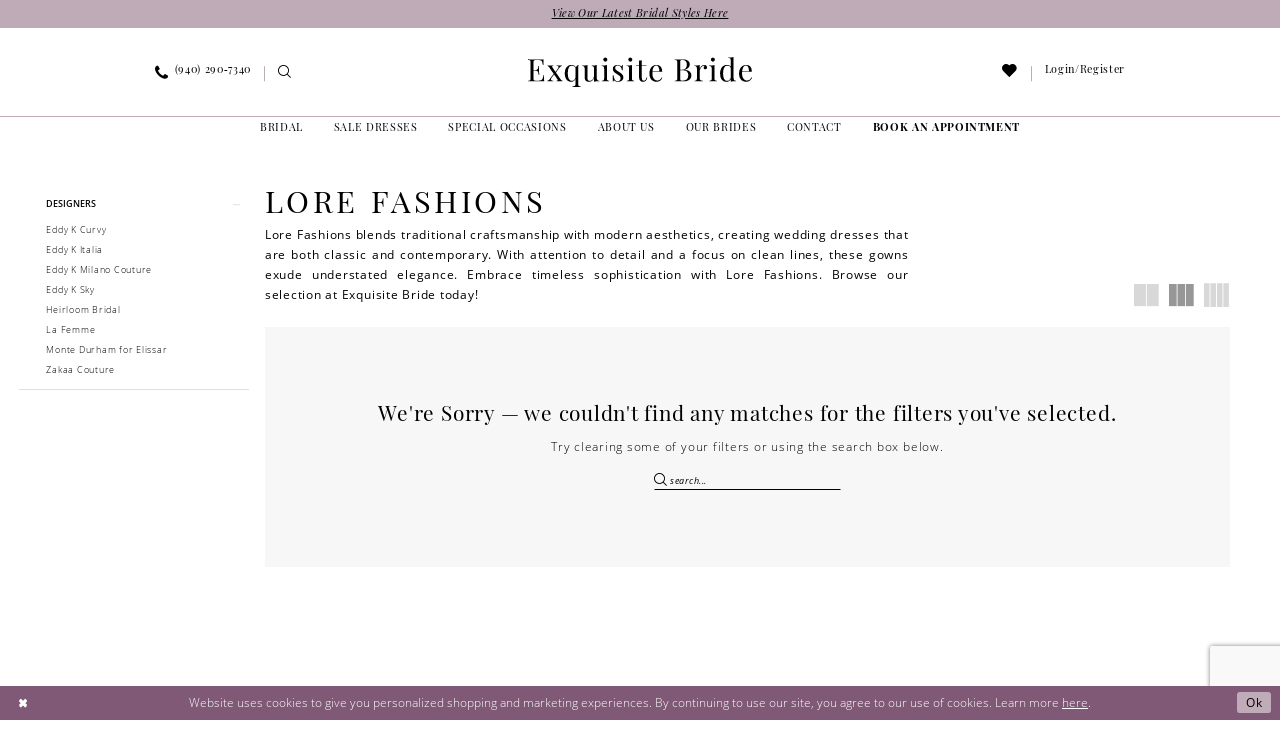

--- FILE ---
content_type: text/html; charset=utf-8
request_url: https://www.google.com/recaptcha/api2/anchor?ar=1&k=6Lcj_zIaAAAAAEPaGR6WdvVAhU7h1T3sbNdPWs4X&co=aHR0cHM6Ly9leHF1aXNpdGUtYnJpZGVzLmNvbTo0NDM.&hl=en&v=PoyoqOPhxBO7pBk68S4YbpHZ&size=invisible&anchor-ms=20000&execute-ms=30000&cb=oxscsj5dadnq
body_size: 48700
content:
<!DOCTYPE HTML><html dir="ltr" lang="en"><head><meta http-equiv="Content-Type" content="text/html; charset=UTF-8">
<meta http-equiv="X-UA-Compatible" content="IE=edge">
<title>reCAPTCHA</title>
<style type="text/css">
/* cyrillic-ext */
@font-face {
  font-family: 'Roboto';
  font-style: normal;
  font-weight: 400;
  font-stretch: 100%;
  src: url(//fonts.gstatic.com/s/roboto/v48/KFO7CnqEu92Fr1ME7kSn66aGLdTylUAMa3GUBHMdazTgWw.woff2) format('woff2');
  unicode-range: U+0460-052F, U+1C80-1C8A, U+20B4, U+2DE0-2DFF, U+A640-A69F, U+FE2E-FE2F;
}
/* cyrillic */
@font-face {
  font-family: 'Roboto';
  font-style: normal;
  font-weight: 400;
  font-stretch: 100%;
  src: url(//fonts.gstatic.com/s/roboto/v48/KFO7CnqEu92Fr1ME7kSn66aGLdTylUAMa3iUBHMdazTgWw.woff2) format('woff2');
  unicode-range: U+0301, U+0400-045F, U+0490-0491, U+04B0-04B1, U+2116;
}
/* greek-ext */
@font-face {
  font-family: 'Roboto';
  font-style: normal;
  font-weight: 400;
  font-stretch: 100%;
  src: url(//fonts.gstatic.com/s/roboto/v48/KFO7CnqEu92Fr1ME7kSn66aGLdTylUAMa3CUBHMdazTgWw.woff2) format('woff2');
  unicode-range: U+1F00-1FFF;
}
/* greek */
@font-face {
  font-family: 'Roboto';
  font-style: normal;
  font-weight: 400;
  font-stretch: 100%;
  src: url(//fonts.gstatic.com/s/roboto/v48/KFO7CnqEu92Fr1ME7kSn66aGLdTylUAMa3-UBHMdazTgWw.woff2) format('woff2');
  unicode-range: U+0370-0377, U+037A-037F, U+0384-038A, U+038C, U+038E-03A1, U+03A3-03FF;
}
/* math */
@font-face {
  font-family: 'Roboto';
  font-style: normal;
  font-weight: 400;
  font-stretch: 100%;
  src: url(//fonts.gstatic.com/s/roboto/v48/KFO7CnqEu92Fr1ME7kSn66aGLdTylUAMawCUBHMdazTgWw.woff2) format('woff2');
  unicode-range: U+0302-0303, U+0305, U+0307-0308, U+0310, U+0312, U+0315, U+031A, U+0326-0327, U+032C, U+032F-0330, U+0332-0333, U+0338, U+033A, U+0346, U+034D, U+0391-03A1, U+03A3-03A9, U+03B1-03C9, U+03D1, U+03D5-03D6, U+03F0-03F1, U+03F4-03F5, U+2016-2017, U+2034-2038, U+203C, U+2040, U+2043, U+2047, U+2050, U+2057, U+205F, U+2070-2071, U+2074-208E, U+2090-209C, U+20D0-20DC, U+20E1, U+20E5-20EF, U+2100-2112, U+2114-2115, U+2117-2121, U+2123-214F, U+2190, U+2192, U+2194-21AE, U+21B0-21E5, U+21F1-21F2, U+21F4-2211, U+2213-2214, U+2216-22FF, U+2308-230B, U+2310, U+2319, U+231C-2321, U+2336-237A, U+237C, U+2395, U+239B-23B7, U+23D0, U+23DC-23E1, U+2474-2475, U+25AF, U+25B3, U+25B7, U+25BD, U+25C1, U+25CA, U+25CC, U+25FB, U+266D-266F, U+27C0-27FF, U+2900-2AFF, U+2B0E-2B11, U+2B30-2B4C, U+2BFE, U+3030, U+FF5B, U+FF5D, U+1D400-1D7FF, U+1EE00-1EEFF;
}
/* symbols */
@font-face {
  font-family: 'Roboto';
  font-style: normal;
  font-weight: 400;
  font-stretch: 100%;
  src: url(//fonts.gstatic.com/s/roboto/v48/KFO7CnqEu92Fr1ME7kSn66aGLdTylUAMaxKUBHMdazTgWw.woff2) format('woff2');
  unicode-range: U+0001-000C, U+000E-001F, U+007F-009F, U+20DD-20E0, U+20E2-20E4, U+2150-218F, U+2190, U+2192, U+2194-2199, U+21AF, U+21E6-21F0, U+21F3, U+2218-2219, U+2299, U+22C4-22C6, U+2300-243F, U+2440-244A, U+2460-24FF, U+25A0-27BF, U+2800-28FF, U+2921-2922, U+2981, U+29BF, U+29EB, U+2B00-2BFF, U+4DC0-4DFF, U+FFF9-FFFB, U+10140-1018E, U+10190-1019C, U+101A0, U+101D0-101FD, U+102E0-102FB, U+10E60-10E7E, U+1D2C0-1D2D3, U+1D2E0-1D37F, U+1F000-1F0FF, U+1F100-1F1AD, U+1F1E6-1F1FF, U+1F30D-1F30F, U+1F315, U+1F31C, U+1F31E, U+1F320-1F32C, U+1F336, U+1F378, U+1F37D, U+1F382, U+1F393-1F39F, U+1F3A7-1F3A8, U+1F3AC-1F3AF, U+1F3C2, U+1F3C4-1F3C6, U+1F3CA-1F3CE, U+1F3D4-1F3E0, U+1F3ED, U+1F3F1-1F3F3, U+1F3F5-1F3F7, U+1F408, U+1F415, U+1F41F, U+1F426, U+1F43F, U+1F441-1F442, U+1F444, U+1F446-1F449, U+1F44C-1F44E, U+1F453, U+1F46A, U+1F47D, U+1F4A3, U+1F4B0, U+1F4B3, U+1F4B9, U+1F4BB, U+1F4BF, U+1F4C8-1F4CB, U+1F4D6, U+1F4DA, U+1F4DF, U+1F4E3-1F4E6, U+1F4EA-1F4ED, U+1F4F7, U+1F4F9-1F4FB, U+1F4FD-1F4FE, U+1F503, U+1F507-1F50B, U+1F50D, U+1F512-1F513, U+1F53E-1F54A, U+1F54F-1F5FA, U+1F610, U+1F650-1F67F, U+1F687, U+1F68D, U+1F691, U+1F694, U+1F698, U+1F6AD, U+1F6B2, U+1F6B9-1F6BA, U+1F6BC, U+1F6C6-1F6CF, U+1F6D3-1F6D7, U+1F6E0-1F6EA, U+1F6F0-1F6F3, U+1F6F7-1F6FC, U+1F700-1F7FF, U+1F800-1F80B, U+1F810-1F847, U+1F850-1F859, U+1F860-1F887, U+1F890-1F8AD, U+1F8B0-1F8BB, U+1F8C0-1F8C1, U+1F900-1F90B, U+1F93B, U+1F946, U+1F984, U+1F996, U+1F9E9, U+1FA00-1FA6F, U+1FA70-1FA7C, U+1FA80-1FA89, U+1FA8F-1FAC6, U+1FACE-1FADC, U+1FADF-1FAE9, U+1FAF0-1FAF8, U+1FB00-1FBFF;
}
/* vietnamese */
@font-face {
  font-family: 'Roboto';
  font-style: normal;
  font-weight: 400;
  font-stretch: 100%;
  src: url(//fonts.gstatic.com/s/roboto/v48/KFO7CnqEu92Fr1ME7kSn66aGLdTylUAMa3OUBHMdazTgWw.woff2) format('woff2');
  unicode-range: U+0102-0103, U+0110-0111, U+0128-0129, U+0168-0169, U+01A0-01A1, U+01AF-01B0, U+0300-0301, U+0303-0304, U+0308-0309, U+0323, U+0329, U+1EA0-1EF9, U+20AB;
}
/* latin-ext */
@font-face {
  font-family: 'Roboto';
  font-style: normal;
  font-weight: 400;
  font-stretch: 100%;
  src: url(//fonts.gstatic.com/s/roboto/v48/KFO7CnqEu92Fr1ME7kSn66aGLdTylUAMa3KUBHMdazTgWw.woff2) format('woff2');
  unicode-range: U+0100-02BA, U+02BD-02C5, U+02C7-02CC, U+02CE-02D7, U+02DD-02FF, U+0304, U+0308, U+0329, U+1D00-1DBF, U+1E00-1E9F, U+1EF2-1EFF, U+2020, U+20A0-20AB, U+20AD-20C0, U+2113, U+2C60-2C7F, U+A720-A7FF;
}
/* latin */
@font-face {
  font-family: 'Roboto';
  font-style: normal;
  font-weight: 400;
  font-stretch: 100%;
  src: url(//fonts.gstatic.com/s/roboto/v48/KFO7CnqEu92Fr1ME7kSn66aGLdTylUAMa3yUBHMdazQ.woff2) format('woff2');
  unicode-range: U+0000-00FF, U+0131, U+0152-0153, U+02BB-02BC, U+02C6, U+02DA, U+02DC, U+0304, U+0308, U+0329, U+2000-206F, U+20AC, U+2122, U+2191, U+2193, U+2212, U+2215, U+FEFF, U+FFFD;
}
/* cyrillic-ext */
@font-face {
  font-family: 'Roboto';
  font-style: normal;
  font-weight: 500;
  font-stretch: 100%;
  src: url(//fonts.gstatic.com/s/roboto/v48/KFO7CnqEu92Fr1ME7kSn66aGLdTylUAMa3GUBHMdazTgWw.woff2) format('woff2');
  unicode-range: U+0460-052F, U+1C80-1C8A, U+20B4, U+2DE0-2DFF, U+A640-A69F, U+FE2E-FE2F;
}
/* cyrillic */
@font-face {
  font-family: 'Roboto';
  font-style: normal;
  font-weight: 500;
  font-stretch: 100%;
  src: url(//fonts.gstatic.com/s/roboto/v48/KFO7CnqEu92Fr1ME7kSn66aGLdTylUAMa3iUBHMdazTgWw.woff2) format('woff2');
  unicode-range: U+0301, U+0400-045F, U+0490-0491, U+04B0-04B1, U+2116;
}
/* greek-ext */
@font-face {
  font-family: 'Roboto';
  font-style: normal;
  font-weight: 500;
  font-stretch: 100%;
  src: url(//fonts.gstatic.com/s/roboto/v48/KFO7CnqEu92Fr1ME7kSn66aGLdTylUAMa3CUBHMdazTgWw.woff2) format('woff2');
  unicode-range: U+1F00-1FFF;
}
/* greek */
@font-face {
  font-family: 'Roboto';
  font-style: normal;
  font-weight: 500;
  font-stretch: 100%;
  src: url(//fonts.gstatic.com/s/roboto/v48/KFO7CnqEu92Fr1ME7kSn66aGLdTylUAMa3-UBHMdazTgWw.woff2) format('woff2');
  unicode-range: U+0370-0377, U+037A-037F, U+0384-038A, U+038C, U+038E-03A1, U+03A3-03FF;
}
/* math */
@font-face {
  font-family: 'Roboto';
  font-style: normal;
  font-weight: 500;
  font-stretch: 100%;
  src: url(//fonts.gstatic.com/s/roboto/v48/KFO7CnqEu92Fr1ME7kSn66aGLdTylUAMawCUBHMdazTgWw.woff2) format('woff2');
  unicode-range: U+0302-0303, U+0305, U+0307-0308, U+0310, U+0312, U+0315, U+031A, U+0326-0327, U+032C, U+032F-0330, U+0332-0333, U+0338, U+033A, U+0346, U+034D, U+0391-03A1, U+03A3-03A9, U+03B1-03C9, U+03D1, U+03D5-03D6, U+03F0-03F1, U+03F4-03F5, U+2016-2017, U+2034-2038, U+203C, U+2040, U+2043, U+2047, U+2050, U+2057, U+205F, U+2070-2071, U+2074-208E, U+2090-209C, U+20D0-20DC, U+20E1, U+20E5-20EF, U+2100-2112, U+2114-2115, U+2117-2121, U+2123-214F, U+2190, U+2192, U+2194-21AE, U+21B0-21E5, U+21F1-21F2, U+21F4-2211, U+2213-2214, U+2216-22FF, U+2308-230B, U+2310, U+2319, U+231C-2321, U+2336-237A, U+237C, U+2395, U+239B-23B7, U+23D0, U+23DC-23E1, U+2474-2475, U+25AF, U+25B3, U+25B7, U+25BD, U+25C1, U+25CA, U+25CC, U+25FB, U+266D-266F, U+27C0-27FF, U+2900-2AFF, U+2B0E-2B11, U+2B30-2B4C, U+2BFE, U+3030, U+FF5B, U+FF5D, U+1D400-1D7FF, U+1EE00-1EEFF;
}
/* symbols */
@font-face {
  font-family: 'Roboto';
  font-style: normal;
  font-weight: 500;
  font-stretch: 100%;
  src: url(//fonts.gstatic.com/s/roboto/v48/KFO7CnqEu92Fr1ME7kSn66aGLdTylUAMaxKUBHMdazTgWw.woff2) format('woff2');
  unicode-range: U+0001-000C, U+000E-001F, U+007F-009F, U+20DD-20E0, U+20E2-20E4, U+2150-218F, U+2190, U+2192, U+2194-2199, U+21AF, U+21E6-21F0, U+21F3, U+2218-2219, U+2299, U+22C4-22C6, U+2300-243F, U+2440-244A, U+2460-24FF, U+25A0-27BF, U+2800-28FF, U+2921-2922, U+2981, U+29BF, U+29EB, U+2B00-2BFF, U+4DC0-4DFF, U+FFF9-FFFB, U+10140-1018E, U+10190-1019C, U+101A0, U+101D0-101FD, U+102E0-102FB, U+10E60-10E7E, U+1D2C0-1D2D3, U+1D2E0-1D37F, U+1F000-1F0FF, U+1F100-1F1AD, U+1F1E6-1F1FF, U+1F30D-1F30F, U+1F315, U+1F31C, U+1F31E, U+1F320-1F32C, U+1F336, U+1F378, U+1F37D, U+1F382, U+1F393-1F39F, U+1F3A7-1F3A8, U+1F3AC-1F3AF, U+1F3C2, U+1F3C4-1F3C6, U+1F3CA-1F3CE, U+1F3D4-1F3E0, U+1F3ED, U+1F3F1-1F3F3, U+1F3F5-1F3F7, U+1F408, U+1F415, U+1F41F, U+1F426, U+1F43F, U+1F441-1F442, U+1F444, U+1F446-1F449, U+1F44C-1F44E, U+1F453, U+1F46A, U+1F47D, U+1F4A3, U+1F4B0, U+1F4B3, U+1F4B9, U+1F4BB, U+1F4BF, U+1F4C8-1F4CB, U+1F4D6, U+1F4DA, U+1F4DF, U+1F4E3-1F4E6, U+1F4EA-1F4ED, U+1F4F7, U+1F4F9-1F4FB, U+1F4FD-1F4FE, U+1F503, U+1F507-1F50B, U+1F50D, U+1F512-1F513, U+1F53E-1F54A, U+1F54F-1F5FA, U+1F610, U+1F650-1F67F, U+1F687, U+1F68D, U+1F691, U+1F694, U+1F698, U+1F6AD, U+1F6B2, U+1F6B9-1F6BA, U+1F6BC, U+1F6C6-1F6CF, U+1F6D3-1F6D7, U+1F6E0-1F6EA, U+1F6F0-1F6F3, U+1F6F7-1F6FC, U+1F700-1F7FF, U+1F800-1F80B, U+1F810-1F847, U+1F850-1F859, U+1F860-1F887, U+1F890-1F8AD, U+1F8B0-1F8BB, U+1F8C0-1F8C1, U+1F900-1F90B, U+1F93B, U+1F946, U+1F984, U+1F996, U+1F9E9, U+1FA00-1FA6F, U+1FA70-1FA7C, U+1FA80-1FA89, U+1FA8F-1FAC6, U+1FACE-1FADC, U+1FADF-1FAE9, U+1FAF0-1FAF8, U+1FB00-1FBFF;
}
/* vietnamese */
@font-face {
  font-family: 'Roboto';
  font-style: normal;
  font-weight: 500;
  font-stretch: 100%;
  src: url(//fonts.gstatic.com/s/roboto/v48/KFO7CnqEu92Fr1ME7kSn66aGLdTylUAMa3OUBHMdazTgWw.woff2) format('woff2');
  unicode-range: U+0102-0103, U+0110-0111, U+0128-0129, U+0168-0169, U+01A0-01A1, U+01AF-01B0, U+0300-0301, U+0303-0304, U+0308-0309, U+0323, U+0329, U+1EA0-1EF9, U+20AB;
}
/* latin-ext */
@font-face {
  font-family: 'Roboto';
  font-style: normal;
  font-weight: 500;
  font-stretch: 100%;
  src: url(//fonts.gstatic.com/s/roboto/v48/KFO7CnqEu92Fr1ME7kSn66aGLdTylUAMa3KUBHMdazTgWw.woff2) format('woff2');
  unicode-range: U+0100-02BA, U+02BD-02C5, U+02C7-02CC, U+02CE-02D7, U+02DD-02FF, U+0304, U+0308, U+0329, U+1D00-1DBF, U+1E00-1E9F, U+1EF2-1EFF, U+2020, U+20A0-20AB, U+20AD-20C0, U+2113, U+2C60-2C7F, U+A720-A7FF;
}
/* latin */
@font-face {
  font-family: 'Roboto';
  font-style: normal;
  font-weight: 500;
  font-stretch: 100%;
  src: url(//fonts.gstatic.com/s/roboto/v48/KFO7CnqEu92Fr1ME7kSn66aGLdTylUAMa3yUBHMdazQ.woff2) format('woff2');
  unicode-range: U+0000-00FF, U+0131, U+0152-0153, U+02BB-02BC, U+02C6, U+02DA, U+02DC, U+0304, U+0308, U+0329, U+2000-206F, U+20AC, U+2122, U+2191, U+2193, U+2212, U+2215, U+FEFF, U+FFFD;
}
/* cyrillic-ext */
@font-face {
  font-family: 'Roboto';
  font-style: normal;
  font-weight: 900;
  font-stretch: 100%;
  src: url(//fonts.gstatic.com/s/roboto/v48/KFO7CnqEu92Fr1ME7kSn66aGLdTylUAMa3GUBHMdazTgWw.woff2) format('woff2');
  unicode-range: U+0460-052F, U+1C80-1C8A, U+20B4, U+2DE0-2DFF, U+A640-A69F, U+FE2E-FE2F;
}
/* cyrillic */
@font-face {
  font-family: 'Roboto';
  font-style: normal;
  font-weight: 900;
  font-stretch: 100%;
  src: url(//fonts.gstatic.com/s/roboto/v48/KFO7CnqEu92Fr1ME7kSn66aGLdTylUAMa3iUBHMdazTgWw.woff2) format('woff2');
  unicode-range: U+0301, U+0400-045F, U+0490-0491, U+04B0-04B1, U+2116;
}
/* greek-ext */
@font-face {
  font-family: 'Roboto';
  font-style: normal;
  font-weight: 900;
  font-stretch: 100%;
  src: url(//fonts.gstatic.com/s/roboto/v48/KFO7CnqEu92Fr1ME7kSn66aGLdTylUAMa3CUBHMdazTgWw.woff2) format('woff2');
  unicode-range: U+1F00-1FFF;
}
/* greek */
@font-face {
  font-family: 'Roboto';
  font-style: normal;
  font-weight: 900;
  font-stretch: 100%;
  src: url(//fonts.gstatic.com/s/roboto/v48/KFO7CnqEu92Fr1ME7kSn66aGLdTylUAMa3-UBHMdazTgWw.woff2) format('woff2');
  unicode-range: U+0370-0377, U+037A-037F, U+0384-038A, U+038C, U+038E-03A1, U+03A3-03FF;
}
/* math */
@font-face {
  font-family: 'Roboto';
  font-style: normal;
  font-weight: 900;
  font-stretch: 100%;
  src: url(//fonts.gstatic.com/s/roboto/v48/KFO7CnqEu92Fr1ME7kSn66aGLdTylUAMawCUBHMdazTgWw.woff2) format('woff2');
  unicode-range: U+0302-0303, U+0305, U+0307-0308, U+0310, U+0312, U+0315, U+031A, U+0326-0327, U+032C, U+032F-0330, U+0332-0333, U+0338, U+033A, U+0346, U+034D, U+0391-03A1, U+03A3-03A9, U+03B1-03C9, U+03D1, U+03D5-03D6, U+03F0-03F1, U+03F4-03F5, U+2016-2017, U+2034-2038, U+203C, U+2040, U+2043, U+2047, U+2050, U+2057, U+205F, U+2070-2071, U+2074-208E, U+2090-209C, U+20D0-20DC, U+20E1, U+20E5-20EF, U+2100-2112, U+2114-2115, U+2117-2121, U+2123-214F, U+2190, U+2192, U+2194-21AE, U+21B0-21E5, U+21F1-21F2, U+21F4-2211, U+2213-2214, U+2216-22FF, U+2308-230B, U+2310, U+2319, U+231C-2321, U+2336-237A, U+237C, U+2395, U+239B-23B7, U+23D0, U+23DC-23E1, U+2474-2475, U+25AF, U+25B3, U+25B7, U+25BD, U+25C1, U+25CA, U+25CC, U+25FB, U+266D-266F, U+27C0-27FF, U+2900-2AFF, U+2B0E-2B11, U+2B30-2B4C, U+2BFE, U+3030, U+FF5B, U+FF5D, U+1D400-1D7FF, U+1EE00-1EEFF;
}
/* symbols */
@font-face {
  font-family: 'Roboto';
  font-style: normal;
  font-weight: 900;
  font-stretch: 100%;
  src: url(//fonts.gstatic.com/s/roboto/v48/KFO7CnqEu92Fr1ME7kSn66aGLdTylUAMaxKUBHMdazTgWw.woff2) format('woff2');
  unicode-range: U+0001-000C, U+000E-001F, U+007F-009F, U+20DD-20E0, U+20E2-20E4, U+2150-218F, U+2190, U+2192, U+2194-2199, U+21AF, U+21E6-21F0, U+21F3, U+2218-2219, U+2299, U+22C4-22C6, U+2300-243F, U+2440-244A, U+2460-24FF, U+25A0-27BF, U+2800-28FF, U+2921-2922, U+2981, U+29BF, U+29EB, U+2B00-2BFF, U+4DC0-4DFF, U+FFF9-FFFB, U+10140-1018E, U+10190-1019C, U+101A0, U+101D0-101FD, U+102E0-102FB, U+10E60-10E7E, U+1D2C0-1D2D3, U+1D2E0-1D37F, U+1F000-1F0FF, U+1F100-1F1AD, U+1F1E6-1F1FF, U+1F30D-1F30F, U+1F315, U+1F31C, U+1F31E, U+1F320-1F32C, U+1F336, U+1F378, U+1F37D, U+1F382, U+1F393-1F39F, U+1F3A7-1F3A8, U+1F3AC-1F3AF, U+1F3C2, U+1F3C4-1F3C6, U+1F3CA-1F3CE, U+1F3D4-1F3E0, U+1F3ED, U+1F3F1-1F3F3, U+1F3F5-1F3F7, U+1F408, U+1F415, U+1F41F, U+1F426, U+1F43F, U+1F441-1F442, U+1F444, U+1F446-1F449, U+1F44C-1F44E, U+1F453, U+1F46A, U+1F47D, U+1F4A3, U+1F4B0, U+1F4B3, U+1F4B9, U+1F4BB, U+1F4BF, U+1F4C8-1F4CB, U+1F4D6, U+1F4DA, U+1F4DF, U+1F4E3-1F4E6, U+1F4EA-1F4ED, U+1F4F7, U+1F4F9-1F4FB, U+1F4FD-1F4FE, U+1F503, U+1F507-1F50B, U+1F50D, U+1F512-1F513, U+1F53E-1F54A, U+1F54F-1F5FA, U+1F610, U+1F650-1F67F, U+1F687, U+1F68D, U+1F691, U+1F694, U+1F698, U+1F6AD, U+1F6B2, U+1F6B9-1F6BA, U+1F6BC, U+1F6C6-1F6CF, U+1F6D3-1F6D7, U+1F6E0-1F6EA, U+1F6F0-1F6F3, U+1F6F7-1F6FC, U+1F700-1F7FF, U+1F800-1F80B, U+1F810-1F847, U+1F850-1F859, U+1F860-1F887, U+1F890-1F8AD, U+1F8B0-1F8BB, U+1F8C0-1F8C1, U+1F900-1F90B, U+1F93B, U+1F946, U+1F984, U+1F996, U+1F9E9, U+1FA00-1FA6F, U+1FA70-1FA7C, U+1FA80-1FA89, U+1FA8F-1FAC6, U+1FACE-1FADC, U+1FADF-1FAE9, U+1FAF0-1FAF8, U+1FB00-1FBFF;
}
/* vietnamese */
@font-face {
  font-family: 'Roboto';
  font-style: normal;
  font-weight: 900;
  font-stretch: 100%;
  src: url(//fonts.gstatic.com/s/roboto/v48/KFO7CnqEu92Fr1ME7kSn66aGLdTylUAMa3OUBHMdazTgWw.woff2) format('woff2');
  unicode-range: U+0102-0103, U+0110-0111, U+0128-0129, U+0168-0169, U+01A0-01A1, U+01AF-01B0, U+0300-0301, U+0303-0304, U+0308-0309, U+0323, U+0329, U+1EA0-1EF9, U+20AB;
}
/* latin-ext */
@font-face {
  font-family: 'Roboto';
  font-style: normal;
  font-weight: 900;
  font-stretch: 100%;
  src: url(//fonts.gstatic.com/s/roboto/v48/KFO7CnqEu92Fr1ME7kSn66aGLdTylUAMa3KUBHMdazTgWw.woff2) format('woff2');
  unicode-range: U+0100-02BA, U+02BD-02C5, U+02C7-02CC, U+02CE-02D7, U+02DD-02FF, U+0304, U+0308, U+0329, U+1D00-1DBF, U+1E00-1E9F, U+1EF2-1EFF, U+2020, U+20A0-20AB, U+20AD-20C0, U+2113, U+2C60-2C7F, U+A720-A7FF;
}
/* latin */
@font-face {
  font-family: 'Roboto';
  font-style: normal;
  font-weight: 900;
  font-stretch: 100%;
  src: url(//fonts.gstatic.com/s/roboto/v48/KFO7CnqEu92Fr1ME7kSn66aGLdTylUAMa3yUBHMdazQ.woff2) format('woff2');
  unicode-range: U+0000-00FF, U+0131, U+0152-0153, U+02BB-02BC, U+02C6, U+02DA, U+02DC, U+0304, U+0308, U+0329, U+2000-206F, U+20AC, U+2122, U+2191, U+2193, U+2212, U+2215, U+FEFF, U+FFFD;
}

</style>
<link rel="stylesheet" type="text/css" href="https://www.gstatic.com/recaptcha/releases/PoyoqOPhxBO7pBk68S4YbpHZ/styles__ltr.css">
<script nonce="zZrCG758w7u_gJvjFVuaag" type="text/javascript">window['__recaptcha_api'] = 'https://www.google.com/recaptcha/api2/';</script>
<script type="text/javascript" src="https://www.gstatic.com/recaptcha/releases/PoyoqOPhxBO7pBk68S4YbpHZ/recaptcha__en.js" nonce="zZrCG758w7u_gJvjFVuaag">
      
    </script></head>
<body><div id="rc-anchor-alert" class="rc-anchor-alert"></div>
<input type="hidden" id="recaptcha-token" value="[base64]">
<script type="text/javascript" nonce="zZrCG758w7u_gJvjFVuaag">
      recaptcha.anchor.Main.init("[\x22ainput\x22,[\x22bgdata\x22,\x22\x22,\[base64]/[base64]/[base64]/[base64]/[base64]/[base64]/[base64]/[base64]/[base64]/[base64]\\u003d\x22,\[base64]\\u003d\x22,\x22w4c9wpYqw6Rnw7IIwqvDlMOFw7vCv8O6FsKrw4Rfw5fCthE6b8OzJsK1w6LDpMKSwofDgsKFRsKzw67CrxlMwqNvwpl5Zh/DjmbDhBVqUi0Gw59fJ8O3PMKGw6lGK8K1L8ObWgQNw77CiMK/w4fDgHfDog/[base64]/DgxPCscOawrbCvCl/PcKNC8OmwpjDg0vCpELCqcKLGkgLw5BIC2PDisOPSsOtw4nDvVLCtsKBw6w8T1Vew5zCjcOIwo0jw5XDnE/DmCfDvFMpw6bDlsKQw4/[base64]/woJsw7sOfcK5XsOUwrjCq0bChxMKPsKowq3DhD8CZMKoP8O2anccw6HDhcOVHkHDp8KJw6wQQDnDtcKiw6VFaMKYcgXDvXRrwoJMwqfDksOWbMOxwrLCqsKfwr/[base64]/DgMOKwqPCtcK7wrJ1wrPDtRwTenjDiBnCpE4uS37DvCo4wqfCuwIoJ8O7D1pbZsKPwrzDiMOew6LDpHsvT8KNMcKoM8Ohw40xIcKnAMKnwqrDtkTCt8OcwrZIwofCpQUnFnTCs8OBwpl0Onc/w5RGw5k7QsKtw5rCgWoww5YGPjzDjsK+w7xpw7fDgsKXcMKxWyZ7FDtwacOuwp/Ch8KOUQBsw6kfw47DoMOnw6szw7jDiQk+w4HCkhHCnUXCiMKywrkEwrLCrcOfwr8jw4XDj8OJw5LDs8OqQ8OROXrDvXcBwp/ClcKUwqV8wrDDtMO1w6IpLS7Dv8O8w6AZwrdwwqzCshNHw4Eawo7DmX9cw4FxGGTCtcK1w60LN1gjwobCjMORPmt9acKsw4Qfw6FsVFV3QMO1wqc/[base64]/WcKiw6DDkcOcw5wSZRXDtEBnFlczw6sjw4BAw7HCqXjDtiEEJjjDt8OxAHzCpBXDh8KIDBXDiMKUw4HCtsKmH10gFHREFsKjw7o6MkzCrVRrw6XDvkxtw48BwrTDiMKhH8O3wp7DjcKFKk/[base64]/DiMKfw5zCjcKqCcKbbw4tUmPDi8KPw74gGMOHw4fCq23CtcOVw63CtsKgw5TDsMKFw6/Co8KNwp82w7lJwo3CvsKqVV7DiMK4BT5cw5MgPhQ4w5LDunjCkWHDosO6w6QTSlTCoARQw7vCigDDtMKXYcKrbMKLUhrCv8KqelvDrVI9YcKjc8OQw5kHw6lqHAt/wqhLw78XTcOALMKLwqJQL8OZw6DCjcKiJSR+w65Hw7zDhhVVw6zDk8K7FRzDoMKWw6wvFcOLPsKBw5zDs8KBCMOgWwJ8wrAODMOmUsKXw7DDtCptwqJtMwVrwo7DhcKiAcOIwrc9w5zDhMOTwo/CqTZ0CcKCesK7PhXDqHPCoMOuwovDh8KDwpzDvcOKJS1gwpp3bipGecOLUQ7CoMORY8KFXcKDw5PCimLDqxcawqBWw7x0wrzDh29qAMOwwoHDr21qw5V1PsKYwprCisO/w7ZXPsKkFF11wqnDicKZW8KtUMK8IMKgwq0dw7jDmVY9w58nFh9tw7nDn8OJw5vCgVJ+IsOCw7TDssKVWMOjJcOPYQIxw51xw7jCjcOlw5DCnsO7cMOGwo12w7kXf8Krw4PDlnZCZsKBRMOowpV7KnXDgg/DrFfDixHDtcK6w6tnw4TDrMO5w5ELEirCki/[base64]/[base64]/DoMOwQyBldFYnw4xkwrnDhsOlwqkcw4HDjkYrw7LCt8OFwonDksOXw6DCmsKtJ8K/FMKwUkA/V8OXBMKUFcKqwqUuwqBeRyE0L8KJw5Y3QMO3w6HDvMOiw6QCOS3ChMOLDMKxw7zDinrDvBoywpYcwphzwqkjC8OkW8O4w5phRG/DhVzCiV/DgsOsdQNARmktw67Drls5AsKNwoZ4wqsawpPCjh/DrMOrcsK9ScKTB8OZwoo6wqUcdWQAC0Vgwr0Zw7Iew6EbchnDt8KEWsOLw7UBwqvCucK5w6fCtFlGwoDCmMK+AsK2woDDuMKoLnXCiljDi8KhwqLDq8KLbcOPPzXCtcK8wqLDqgPCgMOTPBHCucKmKEQ9wrE5w6jDlkzDhmjDlMK0w6IfGHzDsV/DtcKGc8OeSsOgTMOTeiXDgFpvwpB9esOAPDJhZU5lwpfCgcKENlrDnMO8w4/[base64]/DqMODe8O/wohOclnClMK7DRxHwr8iYxweFgMSw6TCocOEwqYnwp/CvcOpKcODKsKMAwHDs8KJDsOtGcOPw5BfRAvDu8OhPsKMJsOrwo5XKWolwqnDvQorGcOOwobCksKjwrV2w43CtGt9Rxh9K8KqDMKmw6M3wrMsYcKsQHxewq3CrmHDjW3ChMKjwrDCnMKxwpwBw7h/HMOjw4jCtcKhRnvCkz5Jw63DkgpCw58pFMKpZMKCJFoFwoF/IcOiwp7CjMO8BcOne8O4wqRFTBrCksKWB8OYbsKICCsqwrRDwqk/YsOowq7ClMOIwpxdJ8KZUBQLw70bw5PCqHvDscKdwoMTwr3Dt8KLLsK9A8KNfA5KwoB5BgDDrsKxGmVkw77CgMKrcsKtABLCi17Cvz0vZcO0VMO7YcO4D8KRdsKLPMKSw5zCpz/DikTDtMKiZ3TCo2rCncKWfsK8wrnCj8OkwrJ7wrbCoj4AE3DDqcKIw4DDhmrCj8Opwo9CMsOgA8Kwe8KOw7l6w6bDi2vDr3/[base64]/[base64]/Co3PDm8KYGizDkcK9PMO4YcOuNWg2w4fCn2HCgy81w5LDkcKlwpdbbsKHAx4sMcKyw7dtwonCkMOJQcKBbxNTwpnDmVvDlm8wFBnDk8O7wpNiwoNZwrDCm27DqcOnfsOuwpYmKcOyJ8KUw7zCv00FIsKZYx/CoRHDhxoYb8K9w6DDkWEMdMODwoRSJ8KBZx7Cs8OdGcOyHsK5MATCkMKkDsOAESAsSEjCgcK3C8K8w45EJ041wpcLQsO6w4TDo8O5a8Ofw6xXNA3DrGXCsW1/EMK6IcOrw4PDgx/[base64]/CnsOYTg7CghoewpnCrMKeXgjDjg8IworDm8Kpw4XDk8KPwoo6woZTAVUPJ8OLw53DjzzCqkZocyzDiMOqU8KYwpLCi8Kyw4zCiMObw5LCsSBxwoF+I8KYT8OWw7PCmHojwo0IYMKOdMOow7/DmsO4wqh9JMOUwqRIBsKOW1RCwpHCocK+w5LDiAxkFE1GEMKbwobDvmVswqIoCcOuwqJuR8KKw7jDv2RTwpwdwrRkwrYhwpTDtErCgMKgXR7CpEbCq8OMHkbCr8Koe0DChsOCVB07w43CvCfDpsOQTMOBYzPCv8OUw5HDisKUw5/CpwFfLlp2ZsOxEFdfw6Z4YMODw4BDdkc4w7XDoxxSPmUnwq/[base64]/w53DpcKow7NCwqHCjsOgMsOPLMO+aQDChMOFwq0GwpkPwohZbTnCuhDCsh4sHcOzFmvDtsKBI8KXXFjCu8OcAMOBaVjDvMOAUwbDrj/DssO4NsKUCzPDhsK2b2kcUld7e8KMNXgcw4JxBsK+w7hvwo/DgGZCw67CqMKCw7rCt8KqEcOEKxdnHgULVgTDocKlHW5SFsKZTAfCi8Ksw4fCtWEfw5vDisOHGTZdwpAgK8OPc8KTcWrCn8KjwqM3NhnDh8OTbsOgw7Q/w5XDtDjCvAHDtANVwrszwpjDk8OUwrgIMzPDvMOfwo3CvDAuw7vDg8K7WcKAwpzDhjDDiMKiwrLDtcKkwq7Dp8OdwrXCjXXCisOrw4dIRiBCwprDoMKXw7XDkzNlCCvCgSVbZcKHc8O8w4bDtsO0wrR4wqVOFcOZdCPCsX/Dq0LCpsOXOcOow6dyPsO+Z8OFwpPCt8OCPsOtR8Osw5jCoVk6LMKOdRTClBTDqD7DtU8qw48pD0/Ds8KgwqPDvsK/BMKiHsOue8KaPcKiNFQDw5M1Zk07wqTCmcOUIRHDm8K+FcO7woN1wqI3ccKKw6vDosOieMOSCH/[base64]/CosKTwoTDgMOqw7ZvEmLCshfCh1l9EMKFwqHDpnvDomzDrD40RMOGwowCEXogP8K+wrgCw4bCo8KTw6t8wp7CkQICwr7DvyLCucKQw6tPRW/DviXDj3/DojHCvsOww4NIwoLCsSFjKMKafFrDtxZwBjjCmAXDgMOHw6XClcOkwpjDrynCn0IRXsOtwofCh8OrP8Ksw7xqwpTDhMKYwqt0wpAVw6lUG8O/[base64]/wo/[base64]/[base64]/Co2goMsKfw4DCkMKpDcKLw7bDo8KLRVUmGsOeAMOywqjCpWjDrcKXaSvCkMOGSh/DqsOuZhE1wpJrwrUAwqvDjwjDt8KiwosCd8OIEcKNM8KrWcO/YMODf8KnJ8KdwrECwq4Lwp5awqoAQ8KzXVTCrMKSRgMUek4CLMOIOsKoIcOrwr8UWSjCmHPCqFHDt8Okw51mYwnDssKDwpLCocOVw4XCjcO9wqRnYMKNYgkywqjDiMO1QwDDrQNFacO1P3fDpMOMwpNbKcO/wqVsw57DnsOECBY9w53DpcKmOF84w5fDigzDhU7Dt8OGGcOpPncAw5HDvBDDmDnDqBJrw65SaMKGwrTDnghfwqpgwpcUS8OtwoIwHyLDgizDlsK6wptpLcKIw7l+w6p5w7pew7RUwo8Pw4/ClcK1K3LCvUdTw50ewoTDp3vDs1xnw7xZwqtAwq9zwrDDgxF+cMK+W8OZw5vCi8OSw6VtwovDs8OIwo3Dnntwwp52w6DDowPCsX/Dln3CiXDCksO0w5bDnsOdZ3tGwrYGwoTDgkvClMKhwr/Dkzt3DFHDhsO+Ti4wJsKIOFkQw5rCuDTCr8K2PE3CjcOaKsOZw77CnMOAw5nDs8Kzw6jCjFJtw7gELcKXwpEowplWw5/CpxvDi8KDLR7CqcKScy/Cn8KXaEZIU8OQScKGw5bCksKxw7XDgR8yBHjDlMKIwppMwq7DnkPCmcKww5zDucOpwrUtw7nDrsKkWCLDjiVNDCTDhiNYw5BZN1jDpzjCr8KWODTDvsKtw5cpBR4EJ8OwJMOKw6DDi8Kiw7DCvmECFUTCnsOcDcK5wqRhYFTCv8KSwpnDrT8KBybDvsOLBcKmw4/CqXJbwpd7w53CtsOzL8Kvwp3Ch3PChCY5w5vDrilnwqjDs8KKwqLDnMKUQ8OAwp3ChGrCpkvCj019w4jDinjClcK1A2QsHMOww4LDvhlifz3Do8OnDsKwwrrDhG7DkMOYLsKKP2VbU8OgV8O/[base64]/[base64]/DhsOnC1pCa8KeH3svwpxpaMKib8OzZ8KWwqF6w4LDs8Kyw5Zdw4R+RMKSw47CjHvDqA88w7DCn8OrGcKkw7p1JW/DkwfCq8OOQcOpIsOgbFzCuWdkCMKdw4bDp8Oswr5Dwq/CocKgHcKLDH9iWcO8EQk2YXLCoMOEw4MPwrrDtRvDvMKBfsKaw4AcRMOow4vCtMKAWgvDmFjCi8KSUMOMw4PCjjHCuWgqHMOOJcK/w4HDtjLDuMKDwoLCrMKlwqYNChrCpMOfEE0rb8KtwpkNw6F4woHCu1JawpQ6wp3CqxIbDWcSJCPDncOSecOmJyggwqJxQcOhw5UGQsKDw6U8w5DDgyQgUcK3TGtlOMODMTTCi3XCusOQaQLDqRElwqhIfTIAw6vDvA/[base64]/Qk/CjsKLPFrDhDVZej3DrDInw5AkV8KpXErDvjFGwrd0wqrCmE/CvMOSw6ZCwqlzwpoJaTLDjMOIwoIbAUVcwpjCnjfCp8OSNMOAV8OEwrbCnzhBHzNHdQrChkHCggPDqEfCoV0wYBcJYMKeCR/[base64]/[base64]/DmxHCjcKGwq3ClUfDhsOPBsKlQ8O0Egwuw69PBWkZw54swq/DkMOdwpxQFADDtcK8w4jDj3vDjsK2wq9xaMKjwp4qGMKZOGHCmQxiwot3TmTDng/CjyLCnsO7MsKjJTTDucOswqLDvBVQw7jCnMKFwoPDvMKoBMOwP24ODcK5w7ZOPxrCg0jCn3DDu8OICX0Ew4pTejQ6eMKqwpHDrcO6RUrDjA4ha38bKn7CgXI1Mz/[base64]/Dt3jCocO5XcKhwpPDp8KiRcO0T1scFsOrwrDDigjDhMOlYMKRw5tbwqgOwqTDjMO2w7zDuXPCn8OhacKmwqjCo8KWUMKTwrsNw5wUwrF3OMKmw5o3wrE4alDCkWvDk8OlfsOfw7DDlUjCpihfaHXDvsOiw4/Dr8OIw67CkMOQwp7DqjzCiFc3woFqw5HDucK6wpTCpsOSwqjCsFDDjsOhJw1vfwkDw7PCvTbCk8KrTMO5XMO8w4/CkMOrN8O6w4bCgmXDssOkcsOLJz7DlmgzwqpZwqB5ccOKwq7DpxEhwpBoFjBfwqLCmHPCkcK9QMOxw77DnXgkXg/DrBRtTGfDjFR2w7wNYcOrwrxsYMKww40Ow7UcAMKnJ8KNw5rDv8KrwrItPXnDoAXCjy8Fd0YTw6w7wqbCi8Kjw5EdaMOiw43ClSXCozzDkh/Cu8KHwo8kw7DDosOcY8OvNMKVwpYLwoMlKwnDjcKkwqbCtsKuSFTDr8KGw63DrDwVw6EAw6oiw4BINnZIwprDqMKMVAFRw49PKwleIsKFVcO2wqgeVGzDvMK/R3nCvEM6BsOVGUfCiMOLO8K3bR5qdk3DrcKcG3tYw4TCtwrCksOvHgbDo8K1N35xw751wroxw4snw4NBe8OqJ2HDlsKaO8ODM1JGwp/CiiTCk8Onw5dKw5MeI8Krw6lvw44KwqXDoMK3woI3EHV8w7bDl8KdUsK+VDfCsWpiwofChcKuw44dMQFuw53Do8KuLk9ywqfCucK/QcOmwrnDiUUqJk3CrcOxKMOvw6zDuybDlcOWwr3Ck8OtTVJjWMKbwpIvwqHDgsKtwqXDuTHDkcKwwrsZX8O2wpZVRMKxwqhyEcKPAsK+w5ZiFMKAOMOawq3DmHokw4lbwoIwwogAGcO5w59/[base64]/DjCfClsObwpR9wrTChgrDusKGFcOFYSMPXcOqYcK6bjfDnTnCtV0VeMOdw7rDjsKhw4nDgiHCqsKmw7LDoEnDqiBNw410w7opwqY3wq3DncKgwpXDt8O3wpcJThEFB0fDocODwoQKUsKLYEMrw6Y4w5/DnsKQwokAw7N2wq7ClMOZw6HChMONw6EmJAHDrkLDq0AIw5AVw6Rfw67Dm0gYwpgtcMO/dMOwwqPClQp/UsKKOcOxwrwkw6AIw5gQw7/[base64]/DhsOePAXCpRzDqXwuQMKyw6Bkw43DtSDCscKXw7nDoMOCQcOdwqx2wq3DhcOmwrhgw5rChsKjMMOGw6JUe8K7ZQxYw4XCncOyw7opT2PDrH3CgRQ0QiBMw7/Ck8ONwrvCksKPCMKWw73DhRMaNsK7w6pswrjDkMOpPwHCjcKFwrTCq3Ybwq3Cphppwp8XDMKLw4YTJsOvTsK8LMOzPsOsw6LDigXCncOTV3I6Y0fDvMOgCMKNVFUgQloiwpNPwrRFL8OZw40SUApxHcOiXsOww53DrCjCuMO/wpDCmSXDtR3DisKQW8OwwqwJdMKiQ8KoSzbDjsOSwrDDgn5Xwo3DtcKBeR7DvMK7wq7CsSjDnsK2Q2YpwolhLMOOwoMQwo/DuQDDqBgyWcOjwq4NPMKrYWbCiB58w7LCq8OfM8KRw6nCvG/DocOtNBjChwHDl8OIDMOcfsK+wqvCpcKNe8Oxwo/CqcO1w5rCqDfDhMOGLU1/YkjCg0hZwqxMwocxw5XCkEFXCcKLfsOpK8OZwpMvBcOFw6fCvcKzOzTCvsKBw4xCdsKqfHUYwpdDAMOHQ0geVWkGw4U6fRVvZ8OpV8OBZ8O+w5zDvcOWw7REw4cyU8ONwpVhDHQXwoHDsFkbG8O7VEMNwpjDvcKZwr99w47DnMOxZMOUwrvCu0/ChcKjd8OFw7/Dp2rCjSPCucOGwq09wobDpX3CicOuDcO1GEHCl8OGOcKMdMOCwoBKwqlfwqxYPXzCg13ClQjCtcOyFR5LIw/CjUEbwpoheB3CicKrQgY0c8Kcw7FywrHCt3rDrcKhw4F2w53CisOdw4xnS8O/wr9kw7DCpsOKY2/CojXDl8O1wqxlVhHCqMOiOC3CgcOHT8KaXydNfsKBwozDr8KSNF3DjcOewpQpRFzDjcOrKzLCj8KTUArDncOIwpUvwr3DhkrDiwNew64iPcOxwqIFw5xsL8OZXwwNKF1gTMKcalMdUMOAw48RFh3Dh0bCnyVfSy46w43CssK6Y8KSw7hsNMKiwrQ0UxnClW/ConsNw6plw7/DqkPCmcKPwr7Dgy/CqhfCkw8Lf8OPesKQw5QscVLCo8KeIsKHw4DCsC8qwpLDksKzVXZhwp55CsKgwoQXw47CpBLDuWjDinHDggImw75CJSfClGrDhMKUw7pLchDDnMK+cjo/wr/DmcK4w7jDuxZDT8Kpwq0Aw5obYMOqKsOQGsKEwrJOacOwEMO8XMOYwrHCt8KfTzdWdxhRHAU+wpd2wqrDlsKEU8OAVynDvMKMJWgGWMKbLsOIw5rCj8K4MUNZw7HCoFLDg0vCrcK9wp/DuyYYw7M7KmfCuULDn8ORwq91FXE/fxnCmATCgQfDm8KDRsOwwoDCvzwjwpDDl8KoTsKKE8ORwopCDsODHnodaMOdwptjdyFmNsOOw51VDGpKw7jCpkIYw4TDlMKvF8OMa33Du38YTGHDkj14fsOhS8KhLcOiw5LDucKfLC4qY8KrWBPDsMKEwrhnewkCYMK7SAJkwq/[base64]/DhhHDhcK3MmJMSClQLHjCumhvZkNRw4DCt8KGfcKIIg9Kw6nDvmnChALDo8OAwrbClwo7NcK2w7EpC8KbSRzDm2DChMK/w7tmwrHDkSrCrMK3ABAjw7XCnsK7eMOlFsK9wprCkRbDqmUNSx/CpcOlwqbCoMKxAE7CisOtwonDtmxma1PCtMOZK8K2DGnDhcOoEcOXCV7DiMOaEMKMeAvDvMKhMcOGw4Qvw7cGwpXCqMO2H8K9w5A/w40JW2fCj8ObZMKpwq/CssO+wqNtw57CjsOmYEsZwobDtMO1woFMw47Dg8Ksw4E9wozCnFLDh1NmHhhbw604wrDCvnbCgiLCo15NO3F/P8OPMMOkw7bCkXXCsVDCpcO+JQZ/WcKgdBQVw4U/[base64]/wprCn3B9w6/DlT3CrMKHJsKFw7hkKkEXCiJPwrkafCrDtcK8OsOmWsKpRMKIworDp8OodnpTNVvCjsKcV1DCm3/DghUHw7hDW8OQwppdw5/Cg1Ryw5rDkcKAwrAFYcKUwoHCllbDvMK/w4hBBjMSwofCi8Ogwo3ChBMBbE0RH2zCr8Krwo/CpsOjwp1Pw7osw4TCm8KYwqVYc0nCqUfDuUh3clvCv8KEBMKbCWJMw6PDp3IMCSLDvMK1w4ITYcOrNjp/NhsSwox+w5PCvcOywrHCty4Fw63Dt8OUw5jCpBoRaBdfwp3Dq2d4wqwlG8OkbcOoYEp8wqfDncKdSRVudA7CrMOeQlLCicOEd21FehoPw4BZM1DDjsKkesKqwotowr7Dk8KzTGDChGdSWSxoIsKJw77Dv3/[base64]/CnmIjccOlVcOtwo8WGDrCn1Rcw4UpwonClz1IwoPCty7Dt1IhQ3bDhSbDkmg8w7hyZcKjFcORJU3CvsKUwoTCo8K8w7rDrcKNAsOoOcO/wq5IwqvDqcKgwpEDwrjDpMK6CFvCj0o6wrHDoFPCt0PCqMO3w6AKwrTDoXHCrjNuE8OCw4/ChMO4GgjCssOjwpsXwovCrWbDncKHa8O3w7PChcK5wqYhBMOBNcOXw73CuAPCgsO+wr3CjnXDkXIiScOnYcKwYcK4w4oYwpLDvg8ZDMOpwoPCgmcuRcKRwpbCuMKCNMKuw6vDoMOuw6VrXFVewrsjLsKNwpnCoAMtw6jCjQ/CnUHDsMOww4hMYsKQwrQRGz1owp7DsWdIe1M9ZcKVZ8OtfCbCslTCgSgAWTxXw7DDl0ZKccKtAsK2WhLDoQ1uEMKdw4UaYsOdwqREesK5wo7CjUoTAQ1tN3heQMKowrfDk8KaTMOvw5FEw4/Dvx/CszkOw7PCon/[base64]/CusOaw4h6LwHDsHjCgMO7F8OfZxzCmiFDw4ZxMH7Dl8OMQcKTHGJ6Z8KZFHxSwqwrw6HCt8Ozdj/[base64]/Dl0DCisK/FgI8w7oUKQjCtQNOwoLCs8OAYcKAWsOuAsKMw4/[base64]/w6AWw5Mxw4p2acKeAX/DmFjDtcK6wr5jNHcrwoTCjDY7a8O7cMKme8OEAEZoDMKfIHV3wpY2wqFhVcKCwrXCrcKXX8OXw4DDkUhQKnvCsWvDoMKKTFLDoMOxBQAkYsK3w5sNO0bDuFDCsSTDhMK/VSDDssO6wrl+FBgcEQbDpAPCisKjOD1Qw75JLTXDr8KXw5tHw4kYYcKcw7Msw4rChMOkw6ZINlJWSxDDhMKPKhLCrMKCw5vCvsK/[base64]/Dq0M3GMKLwqcAa8Ksw4xTwpRVw5zDlsKfwozDkCbDr3PCvyhXw4Fyw7/DgcOTw5TCshUswo/DlW7CkcKow6Biw6jClmrCmxhJVUJcPS/CqcO3wrJ1wonCnA7DlsOuwqs2w6rDsMKxFcKYeMO5NjbCrRkkwrnCl8ONw5LDnMOyJMKqPhtFwoxhNWfDi8Kpwp8mw5vCgl3Dv2vClcOxdsK+w5k/[base64]/PcOoWn0fwrcNOBI3e8OgGQFJUArCl8KDw5oJKnFXAMOxw7XCkRMfNSNYG8Orw67Cv8Oswo7DgsKIVcKgw5/DuMOIXSPDnsKCw4HCh8O3w5NLIsO7w4fCm3/Do2DCgcOSw6jCglDCrV1vImwiw4ciA8OUf8KIw6Nbw4w1wpfDtMKAw6oMw6/DiHFbw7QPWsKoCh3DtwlRw45dwrNSaRvDuQogwossbsOSw5UIF8Ocw7wEw75bT8KJXnM5IMKcH8O7ZUYvw4xSaWHDuMOwC8K/w4fCjwHDv3jCvsOFw5LDnnlucMK4w6jCqsOQMMORwq58wonDl8OWQ8KZe8OQw7bDt8OgNlAHwpcnPMKACMOxw67Dv8OnFDkoZ8KLc8O6w6AIwrDDksOnJMK/UcKuBnDDm8K+wrNUTMK1FhJYPsOMw41Xwq0vV8OtIMOawppEwpcYw5/CjsOJWzTDr8OvwrgKARbDtcOQK8KlQX/CqEPCrMOWY1I1AcOiGMKcADgER8ObS8OmVMK2NcO8Kg8/[base64]/Dhz7Dr8OLcFbDuWhQwrrCkRtkUDDDizxsw6XDvQM3worCuMKvw4jDvATCqmzChWZEWxsrw5/ChjkGw53CgcOKwqzDjXInwooGEzfCrTxnwrnDscKzNQLCjsK+cgfDnDrCmMOMwqfCnMOxwq/CosO1XmzDnMKNIgACG8K3wqzDsj8UclQMWMKLBsOmMn7Ck1jCt8OfYRPCkcKuMsOhZMKJwrs9J8O4Z8OFJD5yNcKIwoVid2fDpsOXVcOdS8ObVG7DmMOJw7rCisOdNlnDkiNWw4Mfw4LDkcKgw4Zrwr5Fw6/Cs8O1wqMJw787w5cJw5fDmMKjwrPDu1HChcOXOWTCvUHCvRrDgSLCk8OFSMOvH8OIw5LCs8KfezXCj8OYw6cnSFjCisOlRsKVJ8KZR8OubWjCoxvDtkPDkQgUAk4TfTwOw5AFw4HCpVHDnMOpfG0tHQPDmMKrw5gew69CUyLCl8OuwofDjcOFwq7CgxTCssKOw7Q/woPCu8Kgw4Z0UgbDusKzMcOEE8O8EsK9D8KsKMOfVDsCUzDClxrCh8K0QDnCr8Kvwq/Dh8OywqHCvUDCgCAnwrrCuUUsdhfDlERlw6PCh2rDuTQkWFXDkBtDGsKiw6o4JXHDucO/LsOfwp/CjsK7wrnCmMOuwogkwqpDwrzCtiMsOUUTIsKUwrJRw5VHwrIMwq/CrMKHGcKEIMKQfV9vDXkfwrYFdcKuD8OdY8OXw4YYw54uw7PCkjNUUsO2w5fDhsO6wqUzwrTCtlLDjsO2bsKGL0cdc3jDrMOMw5jDgsKFwp/Cjj/[base64]/[base64]/Ci1Vdw6kIUMO0wpvCgmFlwoxlwq7CnH7Dhhomw7jDmEHDrwgjAMKOBU7Cr1NaZsObFX1lH8KICsODQBnCrRTDucOCfkF8w6cHw6I8QsOmw4HCksKvcC/CgMOTw6Ihw7ELwoIlXVDCkcKkwpM7wpPCtC3DvHnDosO6OcK+Ejh+c29gw5DDpk86w5PDrsOXwrTDjyQWMUnCsMKkDcKqw6AdBmwoEMKJCsKJKB9NajLDlcO/Y3xUwqxCw6x5NcKtwo/[base64]/CowzChcOvw45Nw4zChWnCrcObwo/CsHxaW8OMwqd4w602w7dqbW7DlntsQ2rCn8Oxwp7CjF5uwrcEw4oKwqvDoMO3acKnM3zDgcO8w5/DkcO3LcK9agLClglHfcKic3RAw6PDt1HDosKHwo9uDkEZw4sPw6rCh8O8wr/DrcK3w4h0KMOGwp8ZwoHDusOST8K+wpENF1/ChTjDr8OvwpjDqQc1wp5RVcOiwp/[base64]/CkzBsIcOBwqQ4w4pWw43CpUPDmcKPw508IGxSwrQPw7VVwqA2JlEQwoDCscKqTMOvw6LCtCAzw7tkAzJEw6fDj8K5wrMIwqHChxtZwpDDvyhfEsOpbsKOwqLCin9Yw7HCtXEJXXrCjjRUw7sEw6jDrxd4wrcqLwzCkcK+wrXCi3fDjcKfw64HTMK1NMK2aRsiwovDpw/CqMK/SCdxWzRxRjjCmCAEeE5ww50CCi88Y8OXw68FwobDg8OLw4zDkcKNMyo+w5XClMODTBlgwpDDuQEcfMK3W0k/HGnDrMKJw7DDlMKDVsO4cB8mw4gDD0HCmMKwQk/Ck8KnBsKuKDPCi8KAIE4HFMOWPWPCq8KOOcONwozCpngPwo/Cjll5f8OpJcK/Xlg0woHDqDFbw7FcGAwqBnkKJcKfb0Rlw4sQw7bCnwIraBLCnj3CiMOkQFQUw71uwqRlOcOcLlJZw6nDlsKUw5MLw7DDkVnDisOoOhgRCzVXw7o/UsK1w4rDpwEfw5TDuCoHVj/[base64]/CshHDrll4w6vDshIcFMO4w5A5wpTCnxrDjyHDrMKnwrtLDEkIaMOzSj7CrsOpBSXDv8OVw59DwqAACcOTw5dnW8O3dgNXecOiwoDDnSB/w6/CpRPDuG7Cv2vDv8OiwpRfw7XCvBrDuxxFw7IBwpHDn8Ouwo8sQFfDisKqLyRWb29Ow6FMbijCnsKmd8OCJ2Fxw5E/woFLZsOKS8KKwoTDlMKSw4zCvQIqdcOJEVbCgjlzHTRawo54fzM7CMKebm9LVgVWekkFUQwATsOuIQVdwo/DnVfDq8KJwqsNw77DihLDpmd5WcKgw4TClWwDEsO6FlDCmsOzwqtcw5DCrFdQwpPCjcOAw5bCoMOHFMKQw5vDpG1dTMKfwo0ww4c1wohDI3EWJVcrEMKswrXDu8KGM8K3wp7Dpm4Ewr/DlWZIwpdqw5YYw4UMasO4HMO2wro6bcOkwp1DFT15w78gNEUWw641K8K9woTDpxvCjsKTwpfCuG/DrgDCt8K5SMO3XsO1wqFlw7YjKcKkwqoSfcOnwrkIw4PDiDHCoGx7QkbDrBhpW8Odw6fDi8K+VU/Ct0lcwr8fw5QwwoHCnwk4VXPDu8OFwrECwr3DjMKsw5llElNhwpXCpsOzwr7DmcKhwowNbcKYw4/Cq8KFd8OZcMOoBkBhecOfw7jCjh8Gw6HDvVwRw7xFw4LDtg9PcMKcWsKaWsO6e8OWw58dKMOcBhzDusOuMMOiw7YEdVjCiMK8w7zDux7Dr20ve3toKnouwo7DqkPDtBfCqMOEIXPCsATDtX/CnQDCg8KXw6Egw4IYa2cHwq/CgXAww57DsMOGwoPDhEQlw4PDt3QYXFsPw5lqQsO0worCrmnCh1HDncOnwrUHwoBqQsOew6DCtTsVw51AYHUiwo8ALx0/VWtwwpxkcMKlHsKdIUNWAsKteW3CqXXCrXDCiMKhwpbDtsKSwoVjwpsoQsO7TsOqPBApw550wp1KCTLDnMOkfUhmw4/DtjjCiHXCiQfDr0vDosObw6Ezwop9w7QyXwHCjjvDnxHDg8KWbAsxa8KqXE0+QGfDt3sWPXXClDpjG8Oswo8xATsLYhjDucKHOm5/wqzDiVDDnsKqw5gRD2fDo8O9FVbDnxk2VMKyTE0ow6PCjnPDgsKcw6RUw4Y9PMO9f1TCtsKpwplPB0bDpcKmbwjDrMK4CMO2wpzCriQ/[base64]/[base64]/ClcKjM8KxwpVPw7zCtMOVVTBFwofCh1Ixw4Qaajcew7LDuXbCukTDoMKIcwzCicKBVHtQUR0AwpccEDoee8OXfFoMGnQgdDVOPMOLNMOMAcKeKMKFwr4tAMO+I8OpUELDj8OADA/CmT/DoMOxdsOtcVV/ZcKdRF/Cp8OVYsO3w7h0c8OibE3CqX0oX8OEwrHDsmPDosKhCXEXBQjCnGlRw5csYsK3w6vDpwZ2woERwrfDu13CrXDCn2jDkMKqwrtPEcKBFsKZw4pQwoDCvBrDrMKIwobDhcOQB8OGRcOUNmkxwrvCtT/[base64]/[base64]/Cm8OOLMKAw4AhAF1PAsO1RMO0VEhaVUfDvsOFw5HCv8KpwpZzw6ACPAjDmlLDtHXDmcOXwq3DjFU5w51jaDY0wq3DjmjDmBlMPS/[base64]/[base64]/DuMKIwqkCw5Jsw4rDksO2bDzCrsOFFsOpwrYTQMKMTScpw79Uw4DCksKnLS5fwq4zwofDhE5Ww7UIHzF9IMKiLjLCtcOuwovDu3vCjj8/QWAfJ8KXdcO7wrfDix1WLn/ChsO6NcOFBEVmNSouw5PDiHxQIjAHwp3Dr8OSw7EIwoTDt1JDGFhXwq7DnicCw6LDvsKVw6FbwrJxPSPCo8KXTcOYw609JcKow6dvbijDr8Oqf8OiG8K3cxHClTPCoxzCq0fDo8KgQMKWMcOJSnXDpT3DgCjDq8OfwrPCgMK+w7xaecOnw6pLFDDDqBPCun/CiVvDlSQqLAXDgcOVw7/[base64]/w5TDkAjDlcOoP8O1O8ODOEMyZw5HwpPCssKwwrRud8KrwrYzw7sVw6LCrsOzIDRJDFDClsOjw7HCqlnDpMO8ZcKfLsOOfjLCtcK7SsO5AcK5bFnDjQgJKgPClMOvK8O9w5vDncK/JsOHw4EUw6EcwpnCkCBBZRLDgmzCiDsPMMOwecOJd8OgMcK8DMKGwrduw6jDuzLCtsO2ecOKwqDClULCksO8w7wmY0Qgw7s/w4TCuyXCqg3DuiU5bcOjFcOWwoh0G8Kjw6JBWE/Dp09ywqrCqgvDqmFcZEjDh8OFMsOdJcK5w7UMw5gPRMObKm50wpvDvsOKw4vCgcKbE0o1AMOrTMKyw6fDt8OsD8K3G8KgwoBcHsOAfMOJQsOxH8OMBMOAwqTCtxRCwr54f8KSeXVGE8K5wpjDgybDrihvw5zCkWHDjcK1w7jCkSfDrcKaw5/Dt8K2V8KADiTCs8KVNcKZC0VQZ21xLR7Ck31wwqTCvm7DgXLCncOuEsO2cVFfFGDDk8K8w7AhHD7CvcO1wrDCnsKUw6EjLsKXwqRNQcKOKcOSRMOaw7/Dr8KsB2zCtyF8O0kVwrcqd8OTdg1zTMOAwr/Co8ORwox9F8O0w7PDlzRjwrHDvMO1w4DDp8Kvw6p8w4bCpAnDjw/[base64]/CmRLDt8Opw6d0w6XDqHXDhjZcJcOHwo3DuSNdC2fCg0AdHMKpPMKOHsKDMXrDthJ2woHDuMOkCGLCvXERXMK+JsKVwosdQWHDkA5RwqPCpRlBwpPDrDEGdcKRa8OsOF/[base64]/[base64]/DhMOoacKUw75nwoouw50wGsOZwrXCl0IEXMO9cW/[base64]/CgXTDncOscFhIwonDusOVw44RwrbDvUMrHhE7w4fCscKGGMOUNMKKw6RFdFXDoDHCvHRrwpwoL8KUw77DkMKeJcKVb1bDsMOoYsOlOcOGNG/CrMO3w4nDuh7DiVQ9wqgTZMKww50jw67CicOvLhXCmsO8wr0qNzp0w6E5ejVww4AhScKDwpPDh8OQflQpNjjDn8KMw6HDgm/Dt8OqR8KyDk/Co8K/BWDCtAxQFTRyWcKnw6/DlsOrwpLDsi4QAcO1P3bCuVULwpdPw6LCjcOUIFdyNsK7QMO1azHDjS7DvsOueSVXZXlow5fDlETCk2HCvDvCp8OkPsKfVsKfwozCmMKrIR9yw47CocKKMH4xw6HDgMKzwp/CscOnOMKwc1QLw60Dwotmw5bDhcOCw59SPWjDp8KEw593dQ8owp46CMKsaA7Dm2pfU1hTw693SMOoQsKMw6Mtw5haVsOUXDFwwotDwo/DnsKSAXQuw67CmsO2wq/CpsOoZmrDhmJsw43DjDldQsOxLA4qN0vCnVDCmiR5w40ROUUwwqdRS8OpfDVgw4TDmwrDpMK9w61RwpbCqsOwwoXCqh09DMK/[base64]/E8OlMn4Ow4LCjMOOGhzDhcOhw7JWwq52wqQldlHDtWjDpSPDgQZ9JlpmE8K1DMOPwrcUDwrCj8KBw77DvsOHCUzDvWrCj8OuNsKMHh7DlsO/w4gIw7djwrPDlWoPwqzCshPCvcKkwo1vGB98w7QzwqfDtMOPeWTDrDPCscOsUsODTnMOwqnDpxzCmiIbUMOxw4FWAMOYalE2woMxI8O9J8KLI8ORVU0mw552wo/DqcOewpzDqcO5wohsw5zDtsKeZcOhacKYEV/DoVfCkVXCh0USwrfDjcKUw60gwrbCucKqdsOLw6xSw4XCl8Kuw5HDncKEwrzDgm/[base64]/DkVUVVMKXwpoWLixXF8OEw47DmMKKwqhYZHRTwpUaw5DDglvCgB94ScOsw6zCixvCr8KUa8OeYMOzw4tiwqh8WRVcw5/CnFXCsMOaLcOFw4cjw5tZGsKRwrl6woHCiXtAP0VQHzQbw69BRcOtw4Eww6nCvcKpwrFHwofCpVrCtcOdw5vDmz/DhzJnw7Q2DmTDr0MdwrfDqVDCmUvCt8ODwqLCiMKRDsKqwrFLwp4SVnh3YXREw4Flw4LDlVvDvsOYwqvCvcKdwqjDk8KCUV9RSCQkHRtbA13Ch8K/wq0xw5MJH8KZf8KMw7fCjcOnXMOfwrvCiHskQcODA0XDkl04wqfDmVvCrGM8FsKrw5gNw7LCq3xtL0LDg8KOw4oHIMK5w6HDo8OtcsO/woIqVDvCinTDpjJswpPCrHkOccKOA2LDkSJAwr5VUcK8IcKEGsKIfm4AwrVnwoFywrY8w7Q6woLDrx12KHAjYcO4w6tuJ8Kjwq3DncObTsKaw6jCvyNhLcOkM8KZQU7CnyJCwqFrw4/CklJ6XRlpw6zCt3kjwqgoMMOAI8OEJiUNOhow\x22],null,[\x22conf\x22,null,\x226Lcj_zIaAAAAAEPaGR6WdvVAhU7h1T3sbNdPWs4X\x22,0,null,null,null,1,[21,125,63,73,95,87,41,43,42,83,102,105,109,121],[1017145,971],0,null,null,null,null,0,null,0,null,700,1,null,0,\[base64]/76lBhnEnQkZtZDzAxnOyhAZ\x22,0,0,null,null,1,null,0,0,null,null,null,0],\x22https://exquisite-brides.com:443\x22,null,[3,1,1],null,null,null,1,3600,[\x22https://www.google.com/intl/en/policies/privacy/\x22,\x22https://www.google.com/intl/en/policies/terms/\x22],\x22AImXB4DhEkl7kM75ja1ze7Q7Kx4mFuUEwqGGjoP4ua4\\u003d\x22,1,0,null,1,1768740733026,0,0,[56,243],null,[115,16,182,78,235],\x22RC-VkeyG-GwJ_IIOw\x22,null,null,null,null,null,\x220dAFcWeA7T2F_Wfl_1Ipg3fblmmogAHdgIrAZanSXIc2JQFE2Qrvqkcjg4N-oPnmcvYFabNCJ09RD4daakb_woDUKE0KVRdNWWmw\x22,1768823533013]");
    </script></body></html>

--- FILE ---
content_type: image/svg+xml
request_url: https://exquisite-brides.com/logos/main-logo?v=29cbd243-fb43-262d-b0e0-6935ada51779
body_size: 11130
content:
<svg id="Layer_1" data-name="Layer 1" xmlns="http://www.w3.org/2000/svg" viewBox="0 0 290.107 38.88"><g id="logo"><path id="Path" d="M20.6286,26.43q0,2.2967.282,5.1572-2.74-.1209-9.2265-.1209-7.7357,0-11.6841.1209v-.8058a8.0271,8.0271,0,0,0,2.1152-.3223,1.449,1.449,0,0,0,.9066-.9267,7.2785,7.2785,0,0,0,.2417-2.216V7.3328a7.2789,7.2789,0,0,0-.2417-2.216A1.4487,1.4487,0,0,0,2.1152,4.19,8.0229,8.0229,0,0,0,0,3.8679V3.0621q3.9485.1207,11.6841.1208,5.9228,0,8.4207-.1208a45.5714,45.5714,0,0,0-.282,4.7542,20.2736,20.2736,0,0,0,.1208,2.498H19.017a18.8051,18.8051,0,0,0-.7253-3.888A3.2513,3.2513,0,0,0,16.801,4.5729a6.7422,6.7422,0,0,0-3.1829-.5842H10.274A7.2854,7.2854,0,0,0,8.1588,4.21a1.39,1.39,0,0,0-.9066.9065,7.2789,7.2789,0,0,0-.2417,2.216v9.5085H9.67a3.2176,3.2176,0,0,0,2.1757-.6648,3.2508,3.2508,0,0,0,1.0274-1.5713,14.4932,14.4932,0,0,0,.4231-2.2764l.1208-.8058h.9267q-.1209,1.6922-.1209,3.7873v1.9339q0,2.0549.2418,5.7212h-.9267q-.04-.282-.2417-1.9541a3.9649,3.9649,0,0,0-1.108-2.5181A3.5475,3.5475,0,0,0,9.67,17.6471H7.0105v9.67a7.2785,7.2785,0,0,0,.2417,2.216,1.39,1.39,0,0,0,.9066.9065,7.2854,7.2854,0,0,0,2.1152.2216h2.9412a8.6411,8.6411,0,0,0,3.8074-.6648,3.9993,3.9993,0,0,0,1.9138-2.1354,16.1657,16.1657,0,0,0,.8864-4.3311h.9266A27.5074,27.5074,0,0,0,20.6286,26.43Z"/><path id="Path-2" data-name="Path" d="M42.0153,28.7269a8.1878,8.1878,0,0,0,1.2289,1.43,2.8479,2.8479,0,0,0,1.2691.5842v.8461q-2.0951-.1612-2.8606-.1612-1.37,0-4.7542.1612v-.8461A2.3665,2.3665,0,0,0,38.0064,30.5a.7244.7244,0,0,0,.4634-.6446.75.75,0,0,0-.1612-.4835l-4.5931-6.6881-2.9411,3.8275a4.489,4.489,0,0,0-1.1282,2.4174,1.4474,1.4474,0,0,0,.7857,1.31,4.908,4.908,0,0,0,2.1958.5439v.8058q-2.095-.1209-4.5931-.1209-1.7727,0-3.062.1209v-.8058a3.1919,3.1919,0,0,0,1.6317-.7252,11.3325,11.3325,0,0,0,1.9138-2.0951l4.6334-6.0838-5.6-8.1789a7.711,7.711,0,0,0-1.2892-1.5512,2.3151,2.3151,0,0,0-1.2087-.4634v-.846q2.095.1611,2.8606.1611,1.37,0,4.7542-.1611v.846a2.3666,2.3666,0,0,0-1.108.2418.7243.7243,0,0,0-.4633.6446.75.75,0,0,0,.1611.4835l4.3111,6.2853,2.78-3.9082a5.4685,5.4685,0,0,0,1.2087-2.5383.9462.9462,0,0,0-.5439-.8662,4.4119,4.4119,0,0,0-1.7526-.3827v-.8058q2.0951.1207,3.3843.1208,1.7728,0,3.0621-.1208v.8058q-1.652.2014-3.5455,2.82l-4.0693,5.6406Z"/><path id="Shape" d="M65.0942,35.5359a2.6128,2.6128,0,0,0,.5843,1.9541,3.0528,3.0528,0,0,0,2.0749.5439V38.88q-3.3844-.1611-4.3513-.1612-1.1281,0-4.8752.1209l-.9266.04v-.8461a5.4128,5.4128,0,0,0,2.9009-.6245,2.5022,2.5022,0,0,0,.9669-2.2764v-6.93a6.6118,6.6118,0,0,1-2.2764,2.921,5.73,5.73,0,0,1-3.3642,1.0274,7.6694,7.6694,0,0,1-4.2506-1.2087,8.11,8.11,0,0,1-2.9613-3.6664,14.9158,14.9158,0,0,1-1.0879-6.0435A14.4807,14.4807,0,0,1,48.6559,15.21a8.268,8.268,0,0,1,3.0822-3.7067A8.1139,8.1139,0,0,1,56.15,10.274a7.4384,7.4384,0,0,1,3.4247.7051,5.551,5.551,0,0,1,2.2562,2.2361l2.8606-3.0218.685.282a8.6993,8.6993,0,0,0-.2821,2.3369Zm-8.0983-4.5931a3.8026,3.8026,0,0,0,2.72-1.2087A6.91,6.91,0,0,0,61.4681,26.31V13.86a4.9736,4.9736,0,0,0-2.0548-1.9944,6.3265,6.3265,0,0,0-2.9412-.6647,4.0667,4.0667,0,0,0-3.7268,2.498q-1.3094,2.498-1.3094,7.5342,0,4.8348,1.43,7.2724A4.532,4.532,0,0,0,56.9959,30.9428Z"/><path id="Path-3" data-name="Path" d="M89.06,27.2361a4.2836,4.2836,0,0,0,.6849,2.7,2.903,2.903,0,0,0,2.3771.8461v.8461q-1.2491-.1209-2.498-.1209a13.1624,13.1624,0,0,0-4.19.5641V27.3167a7.418,7.418,0,0,1-2.74,3.6664,6.8873,6.8873,0,0,1-3.8678,1.1684,5.4979,5.4979,0,0,1-4.19-1.531,4.6389,4.6389,0,0,1-1.0274-2.0548,14.0985,14.0985,0,0,1-.3022-3.2232V15.23a4.2836,4.2836,0,0,0-.6849-2.6995,2.903,2.903,0,0,0-2.3771-.8461v-.846q1.2489.1207,2.4979.1208a13.1651,13.1651,0,0,0,4.19-.564v15.834a13.6647,13.6647,0,0,0,.1813,2.4778,2.7256,2.7256,0,0,0,.8461,1.5512,2.9471,2.9471,0,0,0,2.0347.6044,4.4319,4.4319,0,0,0,2.78-.967,6.3917,6.3917,0,0,0,1.9541-2.639,9.3958,9.3958,0,0,0,.705-3.6866V15.23a4.2836,4.2836,0,0,0-.6849-2.6995,2.903,2.903,0,0,0-2.3771-.8461v-.846q1.2491.1207,2.498.1208a13.1656,13.1656,0,0,0,4.19-.564Z"/><path id="Shape-2" data-name="Shape" d="M100.051.7655a2.48,2.48,0,0,1,1.814.7655,2.479,2.479,0,0,1,.765,1.8131,2.4788,2.4788,0,0,1-.765,1.813,2.53,2.53,0,0,1-3.6266,0,2.4777,2.4777,0,0,1-.7655-1.813,2.4779,2.4779,0,0,1,.7655-1.8131A2.4779,2.4779,0,0,1,100.051.7655Zm2.096,27.075a3.0151,3.0151,0,0,0,.684,2.2764,3.531,3.531,0,0,0,2.378.6245v.8461q-3.708-.1612-4.876-.1612t-4.8746.1612v-.8461a3.5291,3.5291,0,0,0,2.3771-.6245,3.0125,3.0125,0,0,0,.6849-2.2764V15.23a4.2836,4.2836,0,0,0-.6849-2.6995,2.903,2.903,0,0,0-2.3771-.8461v-.846q1.2892.1207,2.498.1208a13.1716,13.1716,0,0,0,4.1906-.564Z"/><path id="Path-4" data-name="Path" d="M115.757,10.274a7.0133,7.0133,0,0,1,2.579.4432,6.0864,6.0864,0,0,1,1.813,1.0475,1.3608,1.3608,0,0,0,.725.3223q.726,0,.887-1.7727h.926q-.16,1.9742-.161,6.8493h-.927a10.1415,10.1415,0,0,0-1.712-4.3916A4.3709,4.3709,0,0,0,116.12,11.04a3.4384,3.4384,0,0,0-2.377.826,2.8921,2.8921,0,0,0-.927,2.2763,3.1637,3.1637,0,0,0,.967,2.357,18.99,18.99,0,0,0,3.102,2.2764q.363.2014,1.088.6849a34.4333,34.4333,0,0,1,2.982,2.1354,7.9091,7.9091,0,0,1,1.833,2.1354,5.4156,5.4156,0,0,1,.705,2.78,4.8885,4.8885,0,0,1-1.994,4.15,7.9478,7.9478,0,0,1-4.896,1.4907,8.32,8.32,0,0,1-3.183-.564A8.3739,8.3739,0,0,1,111.769,30.5a.5034.5034,0,0,0-.363-.1611q-.282,0-.504.4029a3.6355,3.6355,0,0,0-.342,1.1281h-.927q.162-2.2965.161-8.058h.927a14.0527,14.0527,0,0,0,1.612,5.6607,4.326,4.326,0,0,0,3.988,1.8735,3.7411,3.7411,0,0,0,2.498-.9266,3.6034,3.6034,0,0,0,1.088-2.9009,3.6517,3.6517,0,0,0-1.068-2.6592,20.3257,20.3257,0,0,0-3.485-2.6188q-1.974-1.2491-3.042-2.0548a7.2147,7.2147,0,0,1-1.792-1.9742,5.0844,5.0844,0,0,1-.726-2.74,4.622,4.622,0,0,1,1.693-3.8678A6.6992,6.6992,0,0,1,115.757,10.274Z"/><path id="Shape-3" data-name="Shape" d="M132.43.7655a2.4781,2.4781,0,0,1,1.813.7655,2.48,2.48,0,0,1,.766,1.8131,2.48,2.48,0,0,1-.766,1.813,2.53,2.53,0,0,1-3.626,0,2.4788,2.4788,0,0,1-.765-1.813,2.479,2.479,0,0,1,.765-1.8131A2.4781,2.4781,0,0,1,132.43.7655Zm2.095,27.075a3.0109,3.0109,0,0,0,.685,2.2764,3.53,3.53,0,0,0,2.377.6245v.8461q-3.7065-.1612-4.875-.1612t-4.875.1612v-.8461a3.53,3.53,0,0,0,2.377-.6245,3.0109,3.0109,0,0,0,.685-2.2764V15.23a4.281,4.281,0,0,0-.685-2.6995,2.9035,2.9035,0,0,0-2.377-.8461v-.846q1.29.1207,2.498.1208a13.1638,13.1638,0,0,0,4.19-.564Z"/><path id="Path-5" data-name="Path" d="M147.411,10.8783h5.963v.8058h-5.963V27.2764a4.117,4.117,0,0,0,.664,2.6189,2.3418,2.3418,0,0,0,1.914.8058,2.7484,2.7484,0,0,0,2.136-1.0073,8.2679,8.2679,0,0,0,1.49-3.3037l.806.2014q-1.0065,5.56-5.238,5.56a6.6915,6.6915,0,0,1-2.256-.3223,4.2605,4.2605,0,0,1-1.571-1.0072,4.7275,4.7275,0,0,1-1.229-2.1757,14.0262,14.0262,0,0,1-.342-3.465V11.6841h-3.868v-.8058h3.868V4.714a12.5224,12.5224,0,0,0,3.626-.5641Z"/><path id="Shape-4" data-name="Shape" d="M173.955,26.7527a8.0143,8.0143,0,0,1-2.72,3.8074,7.4786,7.4786,0,0,1-4.815,1.5914,9.153,9.153,0,0,1-4.955-1.3094,8.4437,8.4437,0,0,1-3.203-3.6664,12.6961,12.6961,0,0,1-1.108-5.4593,15.09,15.09,0,0,1,1.128-6.0838,8.9958,8.9958,0,0,1,3.183-3.9686,8.3486,8.3486,0,0,1,4.794-1.39,7.0762,7.0762,0,0,1,5.58,2.1958q1.9545,2.1959,1.954,6.668h-12.61a24.3394,24.3394,0,0,0-.121,2.5786,11.4474,11.4474,0,0,0,.866,4.6334,7.39,7.39,0,0,0,2.297,3.0419,4.9427,4.9427,0,0,0,3.001,1.0677,6.3539,6.3539,0,0,0,3.425-.9267,6.94,6.94,0,0,0,2.498-3.1024ZM166.098,11.04a3.9894,3.9894,0,0,0-3.264,1.8533,10.8327,10.8327,0,0,0-1.692,5.48h8.784a11.572,11.572,0,0,0-.907-5.2377A3.1388,3.1388,0,0,0,166.098,11.04Z"/><path id="Shape-5" data-name="Shape" d="M203.352,16.519q4.431.6044,6.325,2.5584a6.5022,6.5022,0,0,1,1.894,4.6938,7.2327,7.2327,0,0,1-1.168,4.0693,7.6864,7.6864,0,0,1-3.345,2.76,12.3953,12.3953,0,0,1-5.157.9871q-1.0875,0-1.853-.04-2.5785-.0805-5.077-.0806-3.303,0-4.996.1209v-.8058a8.04,8.04,0,0,0,2.116-.3223,1.4482,1.4482,0,0,0,.906-.9267,7.28,7.28,0,0,0,.242-2.216V7.3328a7.28,7.28,0,0,0-.242-2.216,1.4478,1.4478,0,0,0-.906-.9266,8.0361,8.0361,0,0,0-2.116-.3223V3.0621q1.6935.1207,4.916.1208l4.351-.04q.765-.04,1.733-.04a9.9862,9.9862,0,0,1,6.305,1.7325,5.56,5.56,0,0,1,2.196,4.5931,6.5612,6.5612,0,0,1-1.471,4.19,9.1265,9.1265,0,0,1-4.653,2.82ZM199.967,3.8679a4.7627,4.7627,0,0,0-1.873.282,1.5948,1.5948,0,0,0-.866,1.0072,7.3038,7.3038,0,0,0-.242,2.1757v9.1056h2.699q3.3045,0,4.614-1.7929a7.9189,7.9189,0,0,0,1.309-4.7744,6.6067,6.6067,0,0,0-1.33-4.5125A5.5138,5.5138,0,0,0,199.967,3.8679Zm.041,26.7929q7.533,0,7.534-7.0508a6.4161,6.4161,0,0,0-1.712-4.8348q-1.713-1.652-5.46-1.6519h-3.384V27.3167a6.8858,6.8858,0,0,0,.242,2.1354,1.52,1.52,0,0,0,.866.9468A5.2416,5.2416,0,0,0,200.008,30.6608Z"/><path id="Path-6" data-name="Path" d="M228.163,10.274a3.7889,3.7889,0,0,1,2.639.9267,2.9262,2.9262,0,0,1,1.028,2.2562,2.7023,2.7023,0,0,1-.625,1.7929,2.07,2.07,0,0,1-1.672.7454,2.1738,2.1738,0,0,1-1.511-.5641,1.9607,1.9607,0,0,1-.624-1.531,2.5007,2.5007,0,0,1,1.37-2.1757.9673.9673,0,0,0-.847-.4029,4.0565,4.0565,0,0,0-2.86,1.2289,8.5647,8.5647,0,0,0-2.015,3.0016,8.8588,8.8588,0,0,0-.725,3.3441v8.5415a2.8922,2.8922,0,0,0,1.068,2.5786,5.7374,5.7374,0,0,0,3.203.7252v.8461l-.967-.04q-4.11-.1209-5.238-.1209-1.047,0-4.754.1612v-.8461a3.53,3.53,0,0,0,2.377-.6245,3.0109,3.0109,0,0,0,.685-2.2764V15.23a4.281,4.281,0,0,0-.685-2.6995,2.9035,2.9035,0,0,0-2.377-.8461v-.846q1.2885.1207,2.498.1208a13.1638,13.1638,0,0,0,4.19-.564v5.0362a9.539,9.539,0,0,1,2.317-3.5858A4.9193,4.9193,0,0,1,228.163,10.274Z"/><path id="Shape-6" data-name="Shape" d="M239.437.7655a2.4781,2.4781,0,0,1,1.813.7655,2.48,2.48,0,0,1,.766,1.8131,2.48,2.48,0,0,1-.766,1.813,2.53,2.53,0,0,1-3.626,0,2.4788,2.4788,0,0,1-.765-1.813,2.479,2.479,0,0,1,.765-1.8131A2.4781,2.4781,0,0,1,239.437.7655Zm2.095,27.075a3.0109,3.0109,0,0,0,.685,2.2764,3.53,3.53,0,0,0,2.377.6245v.8461q-3.7065-.1612-4.875-.1612t-4.875.1612v-.8461a3.53,3.53,0,0,0,2.377-.6245,3.0109,3.0109,0,0,0,.685-2.2764V15.23a4.281,4.281,0,0,0-.685-2.6995,2.9035,2.9035,0,0,0-2.377-.8461v-.846q1.29.1207,2.498.1208a13.1638,13.1638,0,0,0,4.19-.564Z"/><path id="Shape-7" data-name="Shape" d="M266.263,27.1959a4.2809,4.2809,0,0,0,.685,2.6994,2.9032,2.9032,0,0,0,2.377.8461v.8461q-1.2495-.1209-2.498-.1209a13.1607,13.1607,0,0,0-4.19.5641V28.4448a5.72,5.72,0,0,1-2.176,2.76,6.3479,6.3479,0,0,1-3.545.9468,7.3,7.3,0,0,1-6.064-2.78q-2.196-2.78-2.156-8.1386a13.3555,13.3555,0,0,1,1.229-5.9831,8.5156,8.5156,0,0,1,7.877-4.9758,6.6138,6.6138,0,0,1,2.8.5842,4.6875,4.6875,0,0,1,2.035,1.7929V4.8348a4.2807,4.2807,0,0,0-.685-2.6994,2.9032,2.9032,0,0,0-2.377-.8461V.4432q1.2885.1209,2.498.1209A13.1635,13.1635,0,0,0,266.263,0Zm-8.179,3.7469a3.9519,3.9519,0,0,0,2.82-1.2087,6.5786,6.5786,0,0,0,1.733-3.4246V14.303a4.3481,4.3481,0,0,0-4.513-3.1023,4.5759,4.5759,0,0,0-4.029,2.5584q-1.53,2.5584-1.49,7.4738-.04,4.8348,1.369,7.2724A4.4893,4.4893,0,0,0,258.084,30.9428Z"/><path id="Shape-8" data-name="Shape" d="M290.107,26.7527a8.0122,8.0122,0,0,1-2.719,3.8074,7.4805,7.4805,0,0,1-4.815,1.5914,9.159,9.159,0,0,1-4.956-1.3094,8.4565,8.4565,0,0,1-3.203-3.6664,12.7108,12.7108,0,0,1-1.108-5.4593,15.0728,15.0728,0,0,1,1.129-6.0838,9.0008,9.0008,0,0,1,3.182-3.9686,8.354,8.354,0,0,1,4.795-1.39,7.079,7.079,0,0,1,5.58,2.1958q1.9545,2.1959,1.954,6.668H277.335a24.6306,24.6306,0,0,0-.12,2.5786,11.4474,11.4474,0,0,0,.866,4.6334,7.3964,7.3964,0,0,0,2.296,3.0419,4.9455,4.9455,0,0,0,3.002,1.0677,6.3539,6.3539,0,0,0,3.425-.9267,6.9461,6.9461,0,0,0,2.498-3.1024ZM282.251,11.04a3.9881,3.9881,0,0,0-3.264,1.8533,10.8327,10.8327,0,0,0-1.692,5.48h8.783a11.5592,11.5592,0,0,0-.906-5.2377A3.1388,3.1388,0,0,0,282.251,11.04Z"/></g></svg>

--- FILE ---
content_type: image/svg+xml
request_url: https://exquisite-brides.com/logos/additional-logo-footer-logo?v=fb49a9e1-3797-b08d-d958-dfa1795b6ceb
body_size: 3460
content:
<?xml version="1.0" encoding="utf-8"?>
<!-- Generator: Adobe Illustrator 25.1.0, SVG Export Plug-In . SVG Version: 6.00 Build 0)  -->
<svg version="1.1" id="Layer_1" xmlns="http://www.w3.org/2000/svg" xmlns:xlink="http://www.w3.org/1999/xlink" x="0px" y="0px"
	 width="190px" height="230.5px" viewBox="0 0 190 230.5" style="enable-background:new 0 0 190 230.5;" xml:space="preserve">
<g id="logo-footer">
	<g id="EB">
		<path id="Path" d="M77.4,87.7c0,5.7,0.4,12.2,1.1,19.3c-6.9-0.3-18.4-0.5-34.6-0.5c-19.3,0-34,0.2-43.8,0.5v-3
			c2.7,0,5.4-0.5,7.9-1.2c1.6-0.6,2.9-1.8,3.4-3.5c0.7-2.7,1-5.5,0.9-8.3V16c0.1-2.8-0.2-5.6-0.9-8.3c-0.5-1.6-1.8-2.9-3.4-3.5
			C5.4,3.5,2.7,3.1,0,3V0c9.9,0.3,24.5,0.5,43.8,0.5c14.8,0,25.3-0.2,31.6-0.5c-0.7,5.9-1,11.9-1.1,17.8c0,3.1,0.1,6.3,0.5,9.4h-3.5
			c-0.4-4.9-1.3-9.8-2.7-14.6c-0.9-2.9-2.9-5.4-5.6-7C59.3,4,55.2,3.2,51.1,3.5H38.5c-2.7-0.1-5.3,0.2-7.9,0.8
			c-1.6,0.5-2.9,1.8-3.4,3.4c-0.7,2.7-1,5.5-0.9,8.3v35.7h10c2.9,0.2,5.8-0.7,8.2-2.5c1.8-1.5,3.2-3.6,3.9-5.9
			c0.8-2.8,1.3-5.7,1.6-8.5l0.5-3h3.5c-0.3,4.2-0.5,9-0.5,14.2v7.3c0,5.1,0.3,12.3,0.9,21.5h-3.5c-0.1-0.7-0.4-3.1-0.9-7.3
			c-0.2-3.5-1.7-6.9-4.2-9.4c-2.6-2.2-6-3.4-9.4-3.2h-10V91c-0.1,2.8,0.2,5.6,0.9,8.3c0.5,1.6,1.8,2.9,3.4,3.4
			c2.6,0.7,5.3,0.9,7.9,0.8h11c4.9,0.3,9.8-0.6,14.3-2.5c3.3-1.7,5.9-4.5,7.2-8c1.8-5.2,3-10.7,3.3-16.2h3.5
			C77.5,80.4,77.3,84,77.4,87.7z"/>
		<path id="Shape" d="M155.7,50.5c11.1,1.5,19,4.7,23.7,9.6c4.6,4.7,7.2,11,7.1,17.6c0.1,5.4-1.4,10.7-4.4,15.3
			c-3.1,4.6-7.5,8.2-12.5,10.4c-6.1,2.6-12.7,3.9-19.3,3.7c-2.7,0-5-0.1-7-0.2c-6.4-0.2-12.8-0.3-19-0.3c-8.3,0-14.5,0.2-18.7,0.5
			v-3c2.7,0,5.4-0.5,7.9-1.2c1.6-0.6,2.9-1.8,3.4-3.5c0.7-2.7,1-5.5,0.9-8.3V16c0.1-2.8-0.2-5.6-0.9-8.3c-0.5-1.6-1.8-2.9-3.4-3.5
			c-2.6-0.8-5.2-1.2-7.9-1.2V0c4.2,0.3,10.4,0.5,18.4,0.5l16.3-0.2c1.9-0.1,4.1-0.2,6.5-0.2c10.3,0,18.2,2.2,23.7,6.5
			c5.4,4.1,8.4,10.5,8.2,17.2c0,5.7-1.9,11.3-5.5,15.7c-3.7,4.6-9.5,8.2-17.5,10.6L155.7,50.5z M143,3c-2.4-0.1-4.8,0.2-7,1.1
			c-1.6,0.7-2.8,2.1-3.2,3.8c-0.7,2.7-1,5.4-0.9,8.2v34.2h10.1c8.3,0,14-2.2,17.3-6.7c3.5-5.3,5.2-11.6,4.9-17.9
			c0-7.6-1.7-13.2-5-16.9S150.4,3,143,3z M143.1,103.5c18.8,0,28.3-8.8,28.3-26.5c0-8-2.1-14-6.4-18.1c-4.3-4.1-11.1-6.2-20.5-6.2
			h-12.7V91c-0.1,2.7,0.2,5.4,0.9,8c0.5,1.6,1.7,2.9,3.2,3.6C138.3,103.3,140.7,103.7,143.1,103.5z"/>
	</g>
	<g id="tx">
		<path id="Path-2" d="M81.9,127.7c-0.7,6.9-1,13.1-1,18.6c0,4.8,0.1,8.8,0.4,11.9H78c-0.4-5.6-1.4-11.2-2.9-16.6
			c-0.9-3.3-3.1-6.2-6.1-8c-4.2-2-8.8-2.8-13.4-2.5h-7.8v82.6c-0.2,3,0.2,6,1.2,8.9c0.7,1.8,2.2,3.2,4.1,3.8
			c3.1,0.8,6.2,1.3,9.4,1.3v2.9c-5-0.3-12.1-0.4-21.3-0.4c-9.7,0-16.8,0.1-21.5,0.4v-2.9c3.2,0,6.4-0.5,9.4-1.3
			c1.8-0.6,3.3-2,4.1-3.8c0.9-2.9,1.3-5.9,1.2-8.9v-82.6h-7.8c-4.6-0.3-9.2,0.6-13.4,2.5c-3,1.8-5.2,4.6-6.1,8
			c-1.5,5.4-2.5,11-2.9,16.6H0.7c0.3-3.1,0.4-7.1,0.4-11.9c0-5.5-0.3-11.7-1-18.6c8,0.3,21.7,0.4,40.9,0.4
			C60.3,128.2,73.8,128,81.9,127.7z"/>
		<path id="Path-3" d="M180.3,220.2c1.3,2.1,2.8,4,4.6,5.7c1.5,1,3.3,1.6,5.1,1.6v3c-6.6-0.4-10.7-0.6-12.5-0.6
			c-3.2,0-10,0.2-20.5,0.6v-3c2.7,0.1,5.3-0.1,8-0.5c1.5-0.3,2.3-0.9,2.3-1.8c-0.1-1-0.4-1.9-1-2.6l-24.8-38l-15.7,23.4
			c-3.7,5.5-5.5,9.8-5.5,12.8c-0.1,2.3,1.2,4.4,3.3,5.3c3.1,1.2,6.3,1.7,9.6,1.7v2.9c-5.5-0.3-12-0.4-19.6-0.4
			c-5.3,0-9.4,0.1-12.3,0.4v-2.9c3.1-0.5,6-1.8,8.3-3.9c3.1-2.8,5.8-5.9,8.1-9.4l21.9-32.7L111.2,138c-1.3-2.1-2.8-4-4.6-5.7
			c-1.5-1-3.3-1.6-5.1-1.6v-3c6.6,0.4,10.7,0.6,12.5,0.6c6.5,0,13.3-0.2,20.5-0.6v3c-2.5-0.1-5,0.2-7.5,0.8
			c-1.5,0.5-2.2,1.3-2.2,2.4c0.2,1.1,0.7,2.2,1.3,3.2l22.6,34.5l14.2-21.3c4.2-6.1,6.2-10.7,6.2-13.9c0.1-1.9-1-3.6-2.8-4.4
			c-2.7-1-5.5-1.5-8.4-1.5v-2.9c5.5,0.3,11.1,0.4,16.7,0.4c5.3,0,9.4-0.1,12.3-0.4v2.9c-3.1,0.5-6,1.8-8.3,3.9
			c-3.1,2.8-5.8,5.9-8.1,9.4l-20.3,30.3L180.3,220.2z"/>
	</g>
</g>
</svg>
